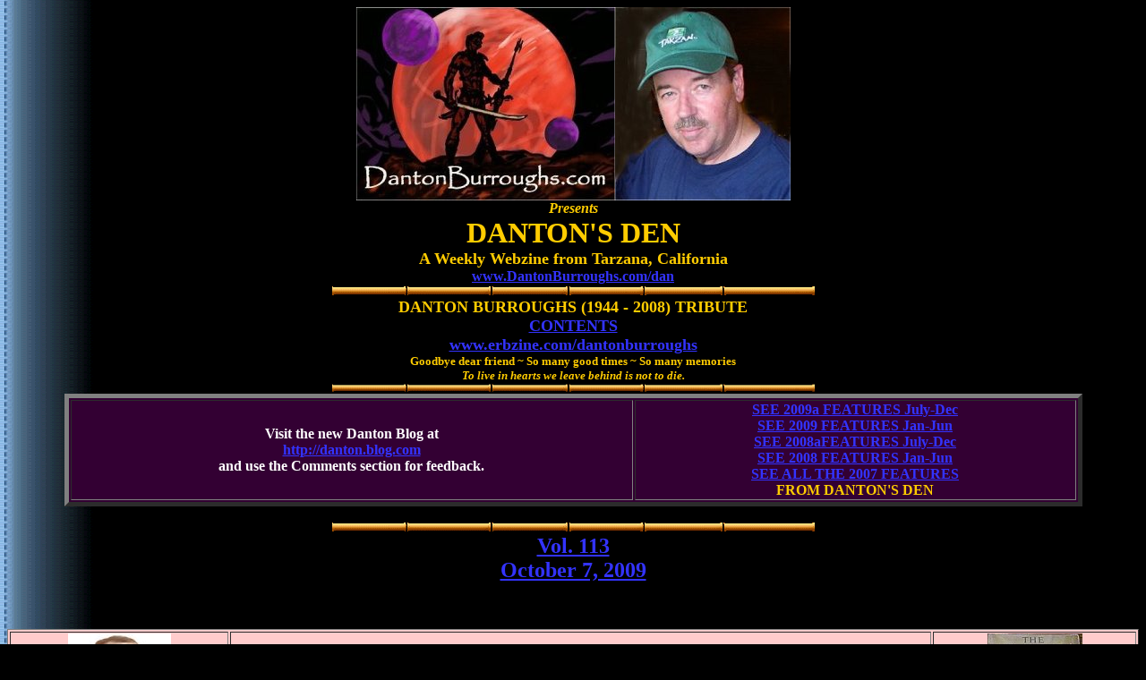

--- FILE ---
content_type: text/html
request_url: http://www.dantonburroughs.com/dan/091007.html
body_size: 39713
content:
<!doctype html public "-//w3c//dtd html 4.0 transitional//en">
<html>
<head>
   <meta http-equiv="Content-Type" content="text/html; charset=iso-8859-1">
   <meta name="Author" content="William G. Hillman">
   <meta name="GENERATOR" content="Mozilla/4.79 [en] (Windows NT 5.0; U) [Netscape]">
   <title>Danton's Den Weekly Webzine</title>
</head>
<body text="#000000" bgcolor="#000000" link="#3333FF" vlink="#3333FF" alink="#3333FF" background="bksdbkn.gif">

<center><a href="http://www.dantonburroughs.com/"><img SRC="danjefd3.jpg" ALT="DantonBurroughs.com logo by Jeff Doten" height=216 width=289></a><a href="http://www.dantonburroughs.com/"><img SRC="danbzc3.jpg" ALT="Danton Burroughs photo by Bob Zeuschner" height=216 width=196></a>
<br><b><i><font face="Comic Sans MS"><font color="#FFCC00">Presents</font></font></i></b>
<br><b><font face="Comic Sans MS"><font color="#FFCC00"><font size=+3>DANTON'S
DEN</font></font></font></b>
<br><b><font face="Comic Sans MS"><font color="#FFCC00"><font size=+1>A
Weekly Webzine from Tarzana, California</font></font></font></b>
<br><b><font face="Comic Sans MS"><font color="#FFCC00"><a href="http://www.DantonBurroughs.com/dan/">www.DantonBurroughs.com/dan</a></font></font></b>
<br><img SRC="lnbamboo.gif" height=15 width=543>
<br><b><font color="#FFCC00"><font size=+1>DANTON BURROUGHS (1944 - 2008)
TRIBUTE</font></font></b>
<br><b><font color="#FFCC00"><font size=+1><a href="http://www.erbzine.com/dantonburroughs">CONTENTS</a></font></font></b>
<br><b><font color="#FFCC00"><font size=+1><a href="http://www.erbzine.com/dantonburroughs">www.erbzine.com/dantonburroughs</a></font></font></b>
<br><b><font color="#FFCC00"><font size=-1>Goodbye dear friend ~ So many
good times ~ So many memories</font></font></b>
<br><b><i><font color="#FFCC00"><font size=-1>To live in hearts we leave
behind is not to die.</font></font></i></b>
<br><img SRC="lnbamboo.gif" height=12 width=543></center>

<center><table BORDER=5 COLS=2 WIDTH="90%" BGCOLOR="#330033" >
<tr>
<td>
<center><b><font color="#FFFFFF">Visit the new Danton Blog at</font></b>
<br><b><font color="#FFFFFF"><a href="http://danton.blog.com">http://danton.blog.com</a></font></b>
<br><b><font color="#FFFFFF">and use the Comments section for feedback.</font></b></center>
</td>

<td>
<center><b><font color="#FFCC00"><a href="http://www.DantonBurroughs.com/dan/2009a.html">SEE
2009a FEATURES July-Dec</a></font></b>
<br><b><font color="#FFCC00"><a href="http://www.DantonBurroughs.com/dan/2009.html">SEE
2009 FEATURES Jan-Jun</a></font></b>
<br><b><font color="#FFCC00"><a href="http://www.DantonBurroughs.com/dan/2008a.html">SEE
2008aFEATURES July-Dec</a></font></b>
<br><b><font color="#FFCC00"><a href="http://www.DantonBurroughs.com/dan/2008.html">SEE
2008 FEATURES Jan-Jun</a></font></b>
<br><b><font color="#FFCC00"><a href="http://www.DantonBurroughs.com/dan/2007.html">SEE
ALL THE 2007 FEATURES</a></font></b>
<br><b><font color="#FFCC00">FROM DANTON'S DEN</font></b></center>
</td>
</tr>
</table></center>

<center>
<p><img SRC="lnbamboo.gif" height=15 width=543>
<br><b><font color="#FFFFFF"><font size=+2><a href="http://www.dantonburroughs.com/dan/091007.html">Vol.
113</a></font></font></b>
<br><b><font color="#FFFFFF"><font size=+2><a href="http://www.dantonburroughs.com/dan/091007.html">October
7, 2009</a></font></font></b></center>

<br>&nbsp;
<center><table BORDER WIDTH="100%" BGCOLOR="#FFCCCC" >
<tr>
<td>
<center><a href="http://www.erbzine.com/mag28/2832.html"><img SRC="ebcolch2.jpg" height=144 width=115></a></center>
</td>

<td>
<center><b><font size=+1>Feature 1: <a href="http://www.erbzine.com/mag28/2832.html">ERBzine
2832</a></font></b>
<br><b><font color="#006600"><font size=+1>The 1911 Business Correspondence
between</font></font></b>
<br><b><font color="#006600"><font size=+1>ERB and<i> </i>Thomas Metcalf
of All-Story Magazine</font></font></b>
<br><b><font color="#006600"><font size=+1>Part I</font></font></b>
<br>&nbsp;<b><font size=+1><a href="http://www.erbzine.com/mag28/2832.html">http://www.erbzine.com/mag28/2832.html</a></font></b></center>
</td>

<td>
<center><a href="http://www.erbzine.com/mag28/2832.html"><img SRC="ar1202n2.jpg" height=144 width=106></a></center>
</td>
</tr>
</table></center>

<hr SIZE=3 NOSHADE WIDTH="100%">
<center><table BORDER WIDTH="100%" BGCOLOR="#33CCFF" >
<tr>
<td>
<center><a href="http://www.erbzine.com/mag28/2893.html"><img SRC="ld1500h2.jpg" height=144 width=108></a></center>
</td>

<td>
<center><b><font color="#000000"><font size=+1>Feature 2: <a href="http://www.erbzine.com/mag28/2893.html">ERBzine
2893</a></font></font></b>
<br><b><font color="#330000"><font size=+1>John Carter of Mars&nbsp;</font></font></b>
<br><b><font color="#330000"><font size=+1>Heritage Models Style</font></font></b>
<br><b><font color="#330000">A Pictorial by Laurence Dunn</font></b>
<br><b><font color="#330000"><font size=-1>ERBapa #100 Reprint</font></font></b>
<br>&nbsp; <a href="http://www.erbzine.com/mag28/2893.html">http://www.erbzine.com/mag28/2893.html</a></center>
</td>
</tr>
</table></center>

<center>
<hr SIZE=3 NOSHADE WIDTH="100%"></center>

<center><table BORDER WIDTH="100%" BGCOLOR="#CCFFFF" >
<tr>
<td>
<center><a href="http://www.erbzine.com/mag27/2764.html"><img SRC="ebk787n2.jpg" height=144 width=210></a></center>
</td>

<td>
<center><b><font size=+1>Feature 3: <a href="http://www.erbzine.com/mag27/2764.html">ERBzine
2764</a></font></b>
<br><i><font face="Comic Sans MS"><font color="#993300"><b>DANTON BURROUGHS
TARZANA ARCHIVE </b>Presents</font></font></i>
<br><b><font face="Comic Sans MS"><font color="#993300"><font size=+1>The
Art of Edgar Rice Burroughs ~ <a href="http://www.erbzine.com/mag27/2760.html">CONTENTS</a></font></font></font></b>
<br><b><font face="Comic Sans MS"><font color="#CCCCCC"><font size=+1><a href="http://www.erbzine.com/mag27/2764.html">Gallery
4 Sister Jessie&nbsp;</a></font></font></font></b>
<br>&nbsp;<a href="http://www.erbzine.com/mag27/2764.html">http://www.erbzine.com/mag27/2764.html</a></center>
</td>
</tr>
</table></center>

<hr SIZE=3 NOSHADE WIDTH="100%">
<center><table BORDER WIDTH="100%" BGCOLOR="#000000" >
<tr>
<td>
<center><a href="http://www.erbzine.com/gw/0909.html"><img SRC="090908h2.jpg" height=144 width=221></a></center>
</td>

<td>
<center><b><font color="#FFFFFF"><font size=-1>Now Online ~ The Burroughs
Bibliophiles Monthly Newsletter</font></font></b>
<br><a href="http://www.erbzine.com/gw/0909.html"><img SRC="grid1h1.jpg" height=72 width=390></a>
<br><font color="#FFFFFF">The Gridley Wave #324 ~ September 2009&nbsp;</font>
<br><b><font color="#FFFFFF"><a href="http://www.erbzine.com/gw/GridleyWave324.pdf">Alternate
PDF Version</a></font></b>
<br><b><font color="#FFFFFF"><font size=+1><a href="http://www.erbzine.com/gw/0909.html">www.erbzine.com/gw/0909.html</a></font></font></b></center>
</td>

<td>
<center><a href="http://www.erbzine.com/gw/0909.html"><img SRC="090909h2.jpg" height=144 width=213></a></center>
</td>
</tr>
</table></center>

<hr SIZE=3 NOSHADE WIDTH="100%">
<center><table BORDER WIDTH="100%" BGCOLOR="#FFCC99" >
<tr>
<td>
<center><a href="http://www.erbzine.com/mag28/2873.html"><img SRC="lgs01h2.jpg" height=144 width=182></a></center>
</td>

<td>
<center><b><font color="#000000"><font size=+1>FEATURE 5: <a href="http://www.erbzine.com/mag28/2873.html">ERBzine
2873</a></font></font></b>
<br><b><i><font size=+1>CALVIN'S MOVIE OF THE WEEK VII</font></i></b>
<br><b><font size=+1>GREYSTOKE THE LEGEND OF&nbsp;</font></b>
<br><b><font size=+1>TARZAN LORD OF THE APES</font></b>
<p>&nbsp;<b><a href="http://www.erbzine.com/mag28/2873.html">http://www.erbzine.com/mag28/2873.html</a></b></center>
</td>
</tr>
</table></center>

<hr SIZE=3 NOSHADE WIDTH="100%">
<center><table BORDER WIDTH="100%" BGCOLOR="#33CCFF" >
<tr>
<td>
<center><a href="http://www.erbzine.com/mag28/2851.html"><img SRC="jcblbs2.jpg" height=144 width=320></a></center>
</td>

<td>
<center><b><font color="#000066"><font size=+1>Feature 6: <a href="http://www.erbzine.com/mag28/2851.html">ERBzine
2851</a></font></font></b>
<br><b><font color="#CC0000"><font size=+1>JOHN CARTER OF MARS</font></font></b>
<br><b><font color="#CC0000"><font size=+1>by John Coleman Burroughs</font></font></b>
<br><b><font color="#CC0000"><font size=+1>Dell FastAction Book: Text &amp;
Illustrations</font></font></b>
<br><b><font color="#000066"><font size=+1><a href="http://www.erbzine.com/mag28/2840.html">CONTENTS</a></font></font></b>
<br>&nbsp;<b><font size=+1><a href="http://www.erbzine.com/mag28/2851.html">http://www.erbzine.com/mag28/2851.html</a></font></b></center>
</td>

<td>&nbsp;</td>
</tr>
</table></center>

<hr SIZE=3 NOSHADE WIDTH="100%">
<center><table BORDER WIDTH="100%" BGCOLOR="#FFFFFF" >
<tr>
<td>
<center><a href="http://www.erbzine.com/mag23/2339.html"><img SRC="radlabl2.jpg" height=144 width=145></a></center>
</td>

<td>
<center><b><font color="#000000"><font size=+1>Feature 7: <a href="http://www.erbzine.com/mag23/2339.html">ERBzine
2339</a></font></font></b>
<br><b><font size=+2>Tarzan On Radio</font></b>
<br><b><font size=+1>The 1951-52 Commodore Series</font></b>
<br><b><font size=+1>Log of shows 21-40</font></b>
<br><b><font size=+1>Listen to Show No. 39</font></b>
<br><b><font size=+1><a href="http://www.tarzan.com/radio/38CATHEDRAL.mp3">City
of Sleep&nbsp;</a></font></b>
<br><b><a href="http://www.erbzine.com/mag23/2339.html">http://www.erbzine.com/mag23/2339.html</a></b></center>
</td>

<td>
<center><a href="http://www.erbzine.com/mag23/2339.html"><img SRC="tzofair2.jpg" height=144 width=116></a></center>
</td>
</tr>
</table></center>

<center>
<hr SIZE=3 NOSHADE WIDTH="100%"><b><font size=+1><font color="#3333FF">Feature
8: </font><a href="http://www.erbzine.com/mag23/2395.html">ERBzine 2395</a></font></b>
<br><b><a href="http://www.erbzine.com/mag23/2395.html">DELL TARZAN COMICS&nbsp;
INTRO &amp; CONTENTS</a></b>
<hr WIDTH="100%"></center>

<center><table BORDER WIDTH="100%" BGCOLOR="#FFFFCC" >
<tr>
<td>
<center><a href="http://www.erbzine.com/mag24/2450.html"><img SRC="50a01s2.jpg" height=144 width=102></a></center>
</td>

<td>
<center><font face="Comic Sans MS"><font color="#990000"><font size=+1>Feature
9: <a href="http://www.erbzine.com/mag24/2450.html">ERBzine 2450</a></font></font></font>
<br><font face="Comic Sans MS"><font color="#990000"><font size=+1>TARZAN
DELL COMIC #50</font></font></font>
<br><b><font face="Comic Sans MS"><font color="#CC0000"><font size=+1>"Tarzan
The Precious Poison"</font></font></font></b>
<br><b><font face="Comic Sans MS"><font size=+1>Pages 1-26</font></font></b>
<br><font face="Comic Sans MS"><font color="#990000"><font size=+1><a href="http://www.erbzine.com/mag24/2450.html">http://www.erbzine.com/mag24/2450.html</a></font></font></font></center>
</td>

<td>&nbsp;</td>
</tr>
</table></center>

<hr NOSHADE WIDTH="100%">
<center><table BORDER WIDTH="100%" BGCOLOR="#FFFFCC" >
<tr>
<td>
<center><a href="http://www.erbzine.com/mag24/2450a.html"><img SRC="50a52s2.jpg" height=144 width=101></a></center>
</td>

<td>
<center><font face="Comic Sans MS"><font color="#990000"><font size=+1>Feature
10: <a href="http://www.erbzine.com/mag24/2450a.html">ERBzine 2450a</a></font></font></font>
<br><font face="Comic Sans MS"><font color="#990000"><font size=+1>TARZAN
DELL COMIC #50</font></font></font>
<br><b><font face="Comic Sans MS"><font color="#CC0000"><font size=+1>"Tarzan
The Precious Poison"</font></font></font></b>
<br><b><font face="Comic Sans MS"><font size=+1>Pages 27-52</font></font></b>
<br><font face="Comic Sans MS"><font color="#990000"><font size=+1><a href="http://www.erbzine.com/mag24/2450a.html">http://www.erbzine.com/mag24/2450a.html</a></font></font></font></center>
</td>
</tr>
</table></center>

<center>
<hr WIDTH="100%">
<p><b><font color="#FFCC00"><font size=+2>LAST WEEK'S ISSUE</font></font></b>
<br><b><font color="#FFFFFF"><font size=+2><a href="http://www.dantonburroughs.com/dan/090930.html">September
30, 2009</a></font></font></b>
<br><b><font color="#FFFFFF"><font size=+2><a href="http://www.dantonburroughs.com/dan/090930.html">Vol.
112</a></font></font></b></center>

<br>&nbsp;
<center><table BORDER WIDTH="100%" BGCOLOR="#FFCCCC" >
<tr>
<td>
<center><a href="http://www.erbzine.com/mag28/2858.html"><img SRC="jcbbcc2.jpg" height=144 width=204></a>
<br><font size=-2>Bob Clampett &amp; John Coleman Burroughs</font></center>
</td>

<td>
<center><b><font size=+1>Feature 1: <a href="http://www.erbzine.com/mag28/2858.html">ERBzine
2858</a></font></b>
<br><b><font size=+1>ERBzine Eclectica 2009.09</font></b>
<br><b><font size=-1>John F. Roy | Thomas Yeates | Stan Galloway | Michael
Tierney&nbsp; | Leigh Brackett</font></b>
<br><b><font size=-1>Jet-Propelled Couch | Weissmuller Photo &amp; BVDs
| Frazetta in Mad</font></b>
<br><b><font size=-1>Hal Foster | Bob &amp; Rob Clampett | JC Animation
in '30s</font></b>
<br><b><font size=-1>Hickman Trial | Reviews | Variety 1932</font></b>
<br><b><font size=+1><a href="http://www.erbzine.com/mag28/2858.html">http://www.erbzine.com/mag28/2858.html</a></font></b></center>
</td>

<td>
<center><a href="http://www.erbzine.com/mag28/2858.html"><img SRC="tyjcmc2.jpg" height=144 width=91></a>
<br><font size=-2>Yeates JC Art</font></center>
</td>
</tr>
</table></center>

<center><table BORDER WIDTH="100%" BGCOLOR="#006600" >
<tr>
<td>
<center><a href="http://www.erbzine.com/mag27/2772.html"><img SRC="hawkesh2.jpg" ALT="Steve Hawkes" BORDER=0 height=144 width=85 align=LEFT></a></center>
</td>

<td>
<center><b><font color="#99FF99"><font size=+1>Feature 2: <a href="http://www.erbzine.com/mag27/2772.html">ERBzine
2772</a></font></font></b>
<br><b><i><font color="#99FF99"><font size=+1>ERBzine Spotlight on Tarzan
Actor</font></font></i></b>
<br><b><font color="#99FF99"><font size=+3>STEVE HAWKES</font></font></b>
<br><font color="#99FF99"><font size=+1><a href="http://www.erbzine.com/mag27/2772.html">http://www.erbzine.com/mag27/2772.html</a></font></font></center>
</td>
</tr>
</table></center>

<center>
<hr SIZE=3 NOSHADE WIDTH="100%"></center>

<center><table BORDER WIDTH="100%" BGCOLOR="#CCCCCC" >
<tr>
<td>
<center><a href="http://www.erbzine.com/mag28/2892.html"><img SRC="da1847h2.jpg" height=144 width=222></a></center>
</td>

<td>
<center><b><font color="#000066"><font size=+1>Feature 3: <a href="http://www.erbzine.com/mag28/2892.html">ERBzine
2892</a></font></font></b>
<br><b><font color="#000066">ERBzine Spotlight on&nbsp;</font></b>
<br><b><font color="#000066"><font size=+2>AL BOHL</font></font></b>
<br><b><i><font color="#000066">Tarzan Documentary Maker ~ Animator ~ Author&nbsp;</font></i></b>
<br><b><i><font color="#000066">Musician ~ ERB Fan and Scholar Extraordinaire</font></i></b>
<br><b><font size=+1>&nbsp;<a href="http://www.erbzine.com/mag28/2892.html">http://www.erbzine.com/mag28/2892.html</a></font></b></center>
</td>
</tr>
</table></center>

<center>
<hr SIZE=3 NOSHADE WIDTH="100%"></center>

<center><table BORDER WIDTH="100%" BGCOLOR="#CCFFFF" >
<tr>
<td>
<center><a href="http://www.erbzine.com/mag27/2763.html"><img SRC="ebk815n2.jpg" height=144 width=215></a></center>
</td>

<td>
<center><b><font size=+1>Feature 4: <a href="http://www.erbzine.com/mag27/2763.html">ERBzine
2763</a></font></b>
<br><i><font face="Comic Sans MS"><font color="#993300"><b>DANTON BURROUGHS
TARZANA ARCHIVE </b>Presents</font></font></i>
<br><b><font face="Comic Sans MS"><font color="#993300"><font size=+1>The
Art of Edgar Rice Burroughs ~ <a href="http://www.erbzine.com/mag27/2760.html">CONTENTS</a></font></font></font></b>
<br><b><font face="Comic Sans MS"><font color="#CCCCCC"><font size=+1><a href="http://www.erbzine.com/mag27/2763.html">Gallery
Three: Ed, Emma and Jessie</a></font></font></font></b>
<br>&nbsp;<a href="http://www.erbzine.com/mag27/2763.html">http://www.erbzine.com/mag27/2763.html</a></center>
</td>
</tr>
</table></center>

<hr SIZE=3 NOSHADE WIDTH="100%">
<center><table BORDER WIDTH="100%" BGCOLOR="#33CCFF" >
<tr>
<td>
<center><a href="http://www.erbzine.com/mag28/2850.html"><img SRC="jcblbs2.jpg" height=144 width=320></a></center>
</td>

<td>
<center><b><font color="#000066"><font size=+1>Feature 5: <a href="http://www.erbzine.com/mag28/2850.html">ERBzine&nbsp;
2850</a></font></font></b>
<br><b><font color="#CC0000"><font size=+1>JOHN CARTER OF MARS</font></font></b>
<br><b><font color="#CC0000"><font size=+1>by John Coleman Burroughs</font></font></b>
<br><b><font color="#CC0000"><font size=+1>Dell FastAction Book: Text &amp;
Illustrations</font></font></b>
<br><b><font color="#000066"><font size=+1><a href="http://www.erbzine.com/mag28/2840.html">CONTENTS</a></font></font></b>
<br><b><font color="#000000"><a href="http://www.erbzine.com/mag28/2850.html">Pages
132-192 (conc.)</a></font></b>
<br>&nbsp;<a href="http://www.erbzine.com/mag28/2850.html">http://www.erbzine.com/mag28/2850.html</a></center>
</td>

<td>&nbsp;</td>
</tr>
</table></center>

<hr SIZE=3 NOSHADE WIDTH="100%">
<center><table BORDER WIDTH="100%" BGCOLOR="#FFFFFF" >
<tr>
<td>
<center><a href="http://www.erbzine.com/mag23/2339.html"><img SRC="radlabl2.jpg" height=144 width=145></a></center>
</td>

<td>
<center><b><font color="#000000"><font size=+1>Feature 6: <a href="http://www.erbzine.com/mag23/2339.html">ERBzine
2339</a></font></font></b>
<br><b><font size=+2>Tarzan On Radio</font></b>
<br><b><font size=+1>The 1951-52 Commodore Series</font></b>
<br><b><font size=+1>Log of shows 21-40</font></b>
<br><b><font size=+1>Listen to Show No. 38</font></b>
<br><b><font size=+1><a href="http://www.tarzan.com/radio/38CATHEDRAL.mp3">Cathedral
of the Congo</a></font></b>
<br><b><a href="http://www.erbzine.com/mag23/2339.html">http://www.erbzine.com/mag23/2339.html</a></b></center>
</td>

<td>
<center><a href="http://www.erbzine.com/mag23/2339.html"><img SRC="tzofair2.jpg" height=144 width=116></a></center>
</td>
</tr>
</table></center>

<center>
<hr SIZE=3 NOSHADE WIDTH="100%"><b><font size=+1><font color="#3333FF">Feature
7: </font><a href="http://www.erbzine.com/mag23/2395.html">ERBzine 2395</a></font></b>
<br><b><a href="http://www.erbzine.com/mag23/2395.html">DELL TARZAN COMICS&nbsp;
INTRO &amp; CONTENTS</a></b>
<hr WIDTH="100%"></center>

<center><table BORDER WIDTH="100%" BGCOLOR="#FFFFCC" >
<tr>
<td>
<center><a href="http://www.erbzine.com/mag24/2449.html"><img SRC="49a01s2.jpg" height=144 width=102></a></center>
</td>

<td>
<center><font face="Comic Sans MS"><font color="#990000"><font size=+1>Feature
8: <a href="http://www.erbzine.com/mag24/2449.html">ERBzine 2449</a></font></font></font>
<br><font face="Comic Sans MS"><font color="#990000"><font size=+1>TARZAN
DELL COMIC #49</font></font></font>
<br><b><font face="Comic Sans MS"><font color="#CC0000"><font size=+1>"Tarzan
Builds a Home"</font></font></font></b>
<br><b><font face="Comic Sans MS"><font size=+1>Pages 1-26</font></font></b>
<br><font face="Comic Sans MS"><font color="#990000"><font size=+1><a href="http://www.erbzine.com/mag24/2449.html">http://www.erbzine.com/mag24/2449.html</a></font></font></font></center>
</td>

<td>&nbsp;</td>
</tr>
</table></center>

<hr NOSHADE WIDTH="100%">
<center><table BORDER WIDTH="100%" BGCOLOR="#FFFFCC" >
<tr>
<td>
<center><a href="http://www.erbzine.com/mag24/2449a.html"><img SRC="49a50s2.jpg" height=144 width=104></a></center>
</td>

<td>
<center><font face="Comic Sans MS"><font color="#990000"><font size=+1>Feature
9: <a href="http://www.erbzine.com/mag24/2449a.html">ERBzine 2449a</a></font></font></font>
<br><font face="Comic Sans MS"><font color="#990000"><font size=+1>TARZAN
DELL COMIC #49</font></font></font>
<br><b><font face="Comic Sans MS"><font color="#CC0000"><font size=+1>"Tarzan
Builds a Home"</font></font></font></b>
<br><b><font face="Comic Sans MS"><font size=+1>Pages 27-52</font></font></b>
<br><font face="Comic Sans MS"><font color="#990000"><font size=+1><a href="http://www.erbzine.com/mag24/2449a.html">http://www.erbzine.com/mag24/2449a.html</a></font></font></font></center>
</td>
</tr>
</table></center>

<center>
<hr WIDTH="100%">
<br>&nbsp;
<p><img SRC="lnstars.gif" height=18 width=528>
<br><b><font color="#FFCC00"><font size=+2><a href="http://www.ERBzine.com/dantonburroughs/">DANTON
BURROUGHS MEMORIAL TRIBUTES</a></font></font></b>
<br>&nbsp;<a href="http://www.ERBzine.com/dantonburroughs/">http://www.ERBzine.com/dantonburroughs/</a>
<p><b><font color="#FFCC00">Read the latest edition of the ERB, Inc. Monthly
Webzine.</font></b>
<br><b><font color="#FFCC00">The best of the features that have appeared
on the ERB, Inc. Websites over the last month.</font></b>
<br><b><a href="http://www.tarzan.com/tarzine/">www.tarzan.com/tarzine</a></b></center>

<center><table BORDER=5 COLS=1 WIDTH="60%" BGCOLOR="#CCCCCC" >
<tr>
<td>
<center><b><i><font color="#000099">The Danton Burroughs Family Scrapbook
Series</font></i></b>
<p><a href="http://www.dantonburroughs.com/dan19/1925.html">Danton 1925</a>:
The Art of John Coleman Burroughs
<br><a href="http://www.dantonburroughs.com/dan19/1926.html">Danton 1926</a>:
JCB Memories
<br><a href="http://www.dantonburroughs.com/dan19/1927.html">Danton 1927</a>:
The ERB / General Charles King Connection
<br><a href="http://www.dantonburroughs.com/dan19/1928.html">Danton 1928</a>:
Danton Memories I
<br><a href="http://www.dantonburroughs.com/dan19/1939.html">Danton 1939</a>:
ERB's Tarzana Ranch
<br><a href="http://www.dantonburroughs.com/dan19/1944.html">Danton 1944</a>:
ERB Memorabilia I
<br><a href="http://www.dantonburroughs.com/dan19/1945.html">Danton 1945</a>:
Membership Cards ~ Signal Oil Promos
<br><a href="http://www.dantonburroughs.com/dan19/1946.html">Danton 1946</a>:
Miscellania I
<br><a href="http://www.dantonburroughs.com/dan19/1949.html">Danton 1949</a>:
Miscellania II
<br><a href="http://www.dantonburroughs.com/dan19/1979.html">Danton 1979</a>:
Early ERB Correspondence
<br><a href="http://www.dantonburroughs.com/dan19/1982.html">Danton 1982</a>:
JCB: The Writer
<br><a href="http://www.dantonburroughs.com/dan19/1985.html">Danton 1985</a>:
Hulbert Burroughs Photo Album
<br><a href="http://www.dantonburroughs.com/dan20/2081.html">Danton 2081</a>:
ERB Letters: Fans &amp; Friends
<br><a href="http://www.dantonburroughs.com/dan20/2082.html">Danton 2082</a>:
ERB Memorabilia II
<br><a href="http://www.dantonburroughs.com/dan20/2083.html">Danton 2083</a>:
ERB Business Letters
<br><a href="http://www.dantonburroughs.com/dan20/2084.html">Danton 2084</a>:
ERB / Hagenback Connection
<br><a href="http://www.dantonburroughs.com/dan20/2085.html">Danton 2085</a>:
Jane Ralston / ERB Connection
<br><a href="http://www.dantonburroughs.com/dan20/2086.html">Danton 2086</a>:
John Coleman Burroughs Sketches
<br><a href="http://www.dantonburroughs.com/dan20/2087.html">Danton 2087</a>:
Joan Burroughs Screen Test Photos
<br>Danton 2088: ERB in the Wild West
<br><a href="http://www.dantonburroughs.com/dan20/2089.html">Danton 2089</a>:
Tarzana: The Early Years
<br><a href="http://www.dantonburroughs.com/dan21/2148.html">Danton 2148</a>:
Kings &amp; Horses
<br>Danton 2158: Danton Speaks
<br><a href="http://www.dantonburroughs.com/dan21/2159.html">Danton 2159</a>:
Danton the Writer
<br><a href="http://www.erbzine.com/mag21/2173.html">Danton 2173</a>: Odds
&amp; Sods : ERB Miscellania
<br><a href="http://www.dantonburroughs.com/dan21/2175.html">Danton 2175</a>:
JCB's Portfolio for John Carter Animations I
<br><a href="http://www.dantonburroughs.com/dan21/2176.html">Danton 2176</a>:
JCB's Portfolio for John Carter Animations II</center>
</td>
</tr>
</table></center>

<center>
<p>
<hr NOSHADE WIDTH="88%"><b><font color="#FFFFFF">Past Issues of Danton's
Den:</font></b>
<br><b><font color="#FFFFFF"><a href="http://www.dantonburroughs.com/dan/070815.html">Vol.
1</a> | <a href="http://www.dantonburroughs.com/dan/070822.html">Vol. 2</a>
|
<a href="http://www.dantonburroughs.com/dan/070829.html">Vol. 3</a> |
<a href="http://www.dantonburroughs.com/dan/070905.html">Vol.
4</a> | <a href="http://www.dantonburroughs.com/dan/070912.html">Vol. 5</a>
|
<a href="http://www.dantonburroughs.com/dan/070919.html">Vol. 6</a> |
<a href="http://www.dantonburroughs.com/dan/070926.html">Vol.
7</a> | <a href="http://www.dantonburroughs.com/dan/071003.html">Vol. 8</a>
|
<a href="http://www.dantonburroughs.com/dan/071010.html">Vol. 9</a> |
<a href="http://www.dantonburroughs.com/dan/071017.html">Vol.
10</a> |</font></b>
<br><b><font color="#FFFFFF"><a href="http://www.dantonburroughs.com/dan/071024.html">Vol.
11</a> |
<a href="http://www.dantonburroughs.com/dan/071031.html">Vol.
12</a> |
<a href="http://www.dantonburroughs.com/dan/071107.html">Vol.
13</a> |
<a href="http://www.dantonburroughs.com/dan/071114.html">Vol.
14</a> |<a href="http://www.dantonburroughs.com/dan/071121.html">Vol. 15</a>
|
<a href="http://www.dantonburroughs.com/dan/071128.html">Vol. 16</a>
|
<a href="http://www.dantonburroughs.com/dan/071205.html">Vol. 17</a>
|
<a href="http://www.dantonburroughs.com/dan/071212.html">Vol. 18</a>
|
<a href="http://www.dantonburroughs.com/dan/071219.html">Vol. 19</a>
|
<a href="http://www.dantonburroughs.com/dan/071226.html">Vol. 20</a></font></b>
<br>
<hr SIZE=1 NOSHADE WIDTH="66%">
<br><b><font color="#FFFFFF">&nbsp;|
<a href="http://www.dantonburroughs.com/dan/080102.html">Vol.
21</a> |
<a href="http://www.dantonburroughs.com/dan/080109.html">Vol.
22</a> |
<a href="http://www.dantonburroughs.com/dan/080116.html">Vol.
23</a> |
<a href="http://www.dantonburroughs.com/dan/080123.html">Vol.
24</a> |
<a href="http://www.dantonburroughs.com/dan/080130.html">Vol.
25</a>&nbsp; |
<a href="http://www.dantonburroughs.com/dan/080206.html">Vol.
26</a> |
<a href="http://www.dantonburroughs.com/dan/080213.html">Vol.
27</a> |
<a href="http://www.dantonburroughs.com/dan/080220.html">Vol.
28</a> |
<a href="http://www.dantonburroughs.com/dan/080227.html">Vol.
29</a> |
<a href="http://www.dantonburroughs.com/dan/080305.html">Vol.
30</a></font></b>
<br><b><font color="#FFFFFF">&nbsp;|
<a href="http://www.dantonburroughs.com/dan/080312.html">Vol.
31</a> |
<a href="http://www.dantonburroughs.com/dan/080319.html">Vol.
32</a> |
<a href="http://www.dantonburroughs.com/dan/080326.html">Vol.
33</a> |
<a href="http://www.dantonburroughs.com/dan/080402.html">Vol.
34</a> |
<a href="http://www.dantonburroughs.com/dan/080409.html">Vol.
35</a> |
<a href="http://www.dantonburroughs.com/dan/080416.html">Vol.
36</a> |
<a href="http://www.dantonburroughs.com/dan/080423.html">Vol.
37</a> |
<a href="http://www.dantonburroughs.com/dan/080430.html">Vol.
38</a> |
<a href="http://www.dantonburroughs.com/dan/080507.html">Vol.
39</a> |
<a href="http://www.dantonburroughs.com/dan/080514.html">Vol.
40</a></font></b>
<br><b><font color="#FFFFFF">&nbsp; |
<a href="http://www.dantonburroughs.com/dan/080521.html">Vol.
41</a> |
<a href="http://www.dantonburroughs.com/dan/080528.html">Vol.
42</a> |
<a href="http://www.dantonburroughs.com/dan/080604.html">Vol.
43</a>|
<a href="http://www.dantonburroughs.com/dan/080611.html">Vol. 44</a>
|
<a href="http://www.dantonburroughs.com/dan/080618.html">Vol. 45</a>
|
<a href="http://www.dantonburroughs.com/dan/080625.html">Vol. 46</a>
|
<a href="http://www.dantonburroughs.com/dan/080702.html">Vol. 47</a>
|
<a href="http://www.dantonburroughs.com/dan/080709.html">Vol. 48</a>
|
<a href="http://www.dantonburroughs.com/dan/080716.html">Vol. 49</a>
|
<a href="http://www.dantonburroughs.com/dan/080723.html">Vol. 50</a></font></b>
<br><b><font color="#FFFFFF">&nbsp;|
<a href="http://www.dantonburroughs.com/dan/080730.html">Vol.
51</a> |
<a href="http://www.dantonburroughs.com/dan/080806.html">Vol.
52</a> |
<a href="http://www.dantonburroughs.com/dan/080813.html">Vol.
53</a> |
<a href="http://www.dantonburroughs.com/dan/080820.html">Vol.
54</a> |
<a href="http://www.dantonburroughs.com/dan/080827.html">Vol.
55</a> |
<a href="http://www.dantonburroughs.com/dan/080903.html">Vol.
56</a> |
<a href="http://www.dantonburroughs.com/dan/080910.html">Vol.
57</a> |
<a href="http://www.dantonburroughs.com/dan/080917.html">Vol.
58</a> |
<a href="http://www.dantonburroughs.com/dan/080924.html">Vol.
59</a></font></b><font color="#FFFFFF"> | <b><a href="http://www.dantonburroughs.com/dan/081001.html">Vol.
60</a></b></font>
<br><font color="#FFFFFF">| <b><a href="http://www.dantonburroughs.com/dan/081008.html">Vol.
61</a> | <a href="http://www.dantonburroughs.com/dan/081015.html">Vol.
62</a> | <a href="http://www.dantonburroughs.com/dan/081022.html">Vol.
63</a> | <a href="http://www.dantonburroughs.com/dan/081029.html">Vol.
64</a> | <a href="http://www.dantonburroughs.com/dan/081105.html">Vol.
65</a> | <a href="http://www.dantonburroughs.com/dan/081112.html">Vol.
66</a> | <a href="http://www.dantonburroughs.com/dan/081119.html">Vol.
67</a> | <a href="http://www.dantonburroughs.com/dan/081126.html">Vol.
68</a> | <a href="http://www.dantonburroughs.com/dan/081203.html">Vol.
69</a> | <a href="http://www.dantonburroughs.com/dan/081210.html">Vol.
70</a></b></font>
<br><b><font color="#FFFFFF">&nbsp;| <a href="http://www.dantonburroughs.com/dan/081217.html">Vol.
71</a>| <a href="http://www.dantonburroughs.com/dan/081224.html">Vol. 72</a>
| <a href="http://www.dantonburroughs.com/dan/081231.html">Vol. 73</a>
|
<hr SIZE=1 NOSHADE WIDTH="59%">&nbsp;<a href="http://www.dantonburroughs.com/dan/090107.html">Vol.
74</a> | <a href="http://www.dantonburroughs.com/dan/090114.html">Vol.
75</a> | <a href="http://www.dantonburroughs.com/dan/090121.html">Vol.
76</a> | <a href="http://www.dantonburroughs.com/dan/090128.html">Vol.
77</a> | <a href="http://www.dantonburroughs.com/dan/090204.html">Vol.
78</a> | <a href="http://www.dantonburroughs.com/dan/090211.html">Vol.
79</a> | <a href="http://www.dantonburroughs.com/dan/090218.html">Vol.
80</a> | <a href="http://www.dantonburroughs.com/dan/090225.html">Vol.
81</a> | <a href="http://www.dantonburroughs.com/dan/090304.html">Vol.
82</a>|
<a href="http://www.dantonburroughs.com/dan/090311.html">Vol. 83</a></font></b>
<br><b><font color="#FFFFFF">&nbsp;| <a href="http://www.dantonburroughs.com/dan/090318.html">Vol.
84</a> | <a href="http://www.dantonburroughs.com/dan/090325.html">Vol.
85</a> | <a href="http://www.dantonburroughs.com/dan/090401.html">Vol.
86</a> | <a href="http://www.dantonburroughs.com/dan/090408.html">Vol.
87</a> | <a href="http://www.dantonburroughs.com/dan/090415.html">Vol.
88</a> | <a href="http://www.dantonburroughs.com/dan/090422.html">Vol.
89</a> | <a href="http://www.dantonburroughs.com/dan/090429.html">Vol.
90</a> | <a href="http://www.dantonburroughs.com/dan/090506.html">Vol.
91</a> | <a href="http://www.dantonburroughs.com/dan/090513.html">Vol.
92</a> | <a href="http://www.dantonburroughs.com/dan/090520.html">Vol.
93</a></font></b>
<br><b><font color="#FFFFFF">| <a href="http://www.dantonburroughs.com/dan/090527.html">Vol.
94</a> | <a href="http://www.dantonburroughs.com/dan/090603.html">Vol.
95</a> | <a href="http://www.dantonburroughs.com/dan/090610.html">Vol.
96</a> | <a href="http://www.dantonburroughs.com/dan/090617.html">Vol.
97</a> | <a href="http://www.dantonburroughs.com/dan/090624.html">Vol.
98</a> | <a href="http://www.dantonburroughs.com/dan/090701.html">Vol.
99</a> | <a href="http://www.dantonburroughs.com/dan/090708.html">Vol.
100</a></font></b>
<br><b><font color="#FFFFFF"><a href="http://www.dantonburroughs.com/dan/0907015.html">Vol.
101</a>&nbsp; | <a href="http://www.dantonburroughs.com/dan/090722.html">Vol.
102</a> | <a href="http://www.dantonburroughs.com/dan/090729.html">Vol.
103</a> | <a href="http://www.dantonburroughs.com/dan/090805.html">Vol.
104</a> | <a href="http://www.dantonburroughs.com/dan/090812.html">Vol.
105</a> |&nbsp; <a href="http://www.dantonburroughs.com/dan/090819.html">Vol.
106</a> | <a href="http://www.dantonburroughs.com/dan/090826.html">Vol.
107</a>&nbsp; | <a href="http://www.dantonburroughs.com/dan/090902.html">Vol.
108</a></font></b>
<br><b><font color="#FFFFFF">&nbsp;| <a href="http://www.dantonburroughs.com/dan/090909.html">Vol.
109</a> | <a href="http://www.dantonburroughs.com/dan/090916.html">Vol.
110</a> | <a href="http://www.dantonburroughs.com/dan/090923.html">Vol.
111</a> | <a href="http://www.dantonburroughs.com/dan/090930.html">Vol.
112</a> | <a href="http://www.dantonburroughs.com/dan/091007.html">Vol.
113</a></font></b>
<br>
<hr NOSHADE WIDTH="65%">
<p><b><font color="#FFCC00"><font size=-1><a href="http://www.dantonburroughs.com/">Back
to the Danton Burroughs Intro Page</a></font></font></b>
<br><a href="http://www.dantonburroughs.com/"><img SRC="danjefds.jpg" height=54 width=72></a>
<br><b><font color="#FFCC00"><a href="http://www.dantonburroughs.com/archive/">To
the Main Archive</a></font></b>
<br><b><font color="#FFCC00"><font size=-1><a href="http://www.dantonburroughs.com/dan/2007.html">2007
ARCHIVE</a></font></font></b>
<br><b><font color="#FFCC00"><font size=-1><a href="http://www.dantonburroughs.com/dan/2008.html">2008
ARCHIVE (January-June)</a></font></font></b>
<br><b><font color="#FFCC00"><font size=-1><a href="http://www.dantonburroughs.com/dan/2008a.html">2008a
ARCHIVE (July-December)</a></font></font></b>
<br><b><font color="#FFCC00"><font size=-1><a href="http://www.dantonburroughs.com/dan/2009.html">2009
ARCHIVE</a></font></font></b></center>

<center><table BORDER=5 WIDTH="80%" BGCOLOR="#000000" >
<tr>
<td>
<center><a href="http://www.erbzine.com/dantonburroughs/"><img SRC="dblah2.jpg" height=144 width=112></a></center>
</td>

<td>
<center><b><font color="#FFCC00"><font size=+1>DANTON BURROUGHS (1944 -
2008) TRIBUTE</font></font></b>
<br><b><font color="#3366FF">Remembrances ~ Photos ~ Eulogies ~ Obituary</font></b>
<br><b><i><font color="#3366FF"><font size=-1>To live in hearts we leave
behind is not to die.</font></font></i></b>
<br><font color="#FFCC00"><font size=-1>To be a part of our condolences
and memories pages send your tributes to:</font></font>
<br><font color="#FFCC00"><font size=-1><a href="mailto:Tarzan@westman.wave.ca">Tarzan@westman.wave.ca</a></font></font>
<br><b><font color="#3366FF"><font size=+2><a href="http://www.erbzine.com/dantonburroughs/">www.ERBzine.com/dantonburroughs</a></font></font></b></center>
</td>
</tr>
</table></center>

<center>
<p><font color="#FFFFFF">A Memorial Fund in Danton Burroughs' name</font>
<br><font color="#FFFFFF"><a href="mailto:DantonBurroughsMemorialFund@Parkinsonsresource.org">DantonBurroughsMemorialFund@Parkinsonsresource.org</a></font>
<br><font color="#FFFFFF">has been set up at the Parkinsons Resource site:</font>
<br><font color="#FFFFFF"><a href="http://www.parkinsonsresource.org/">www.parkinsonsresource.org</a></font>
<br><b><font color="#FFCC33"><font face="Comic Sans MS"><font size=+1>&nbsp;</font></font><i>From</i></font></b>
<br><a href="http://www.tarzana.ca/"><img SRC="tarzanas.jpg" height=50 width=140></a>
<br><b><font face="Comic Sans MS"><font color="#FFCC33"><font size=+1>The
Fantastic Worlds of Edgar Rice Burroughs</font></font></font></b></center>

<center><table BORDER WIDTH="90%" BGCOLOR="#33CCFF" >
<tr>
<td>
<center><a href="http://www.tarzan.com/"><img SRC="barlogs.jpg" ALT="Tarzan.com" height=50 width=132></a>
<br><b><font color="#000000"><font size=-2>Tarzan.com</font></font></b></center>
</td>

<td>
<center><a href="http://www.erbzine.com/"><img SRC="ezbar2s.jpg" ALT="ERBzine Weekly Webzine" height=50 width=121></a>
<br><b><font color="#000000"><font size=-2>ERBzine.com</font></font></b></center>
</td>

<td>
<center><a href="http://www.dantonburroughs.com/"><img SRC="dblogs.jpg" ALT="Danton Burroughs Website: Tarzana Treasure Vaults" height=50 width=113></a>
<br><b><font color="#000000"><font size=-2>DantonBurroughs.com</font></font></b></center>
</td>

<td>
<center><a href="http://www.tarzan.org/"><img SRC="tarzorgs.jpg" ALT="Tarzan.org" height=50 width=141></a>
<br><b><font color="#000000"><font size=-2>Tarzan.org</font></font></b></center>
</td>
</tr>

<tr>
<td>
<center><a href="http://www.burroughsbibliophiles.com/"><img SRC="bbiblogs.jpg" ALT="Burroughs Bibliophiles" height=50 width=139></a>
<br><b><font color="#000000"><font size=-2>BurroughsBibliophiles.com</font></font></b></center>
</td>

<td>
<center><a href="http://www.johncolemanburroughs.com"><img SRC="jcbnamns.jpg" ALT="John Coleman Burroughs Tribute Site" height=50 width=132></a>
<br><b><font color="#000000"><font size=-2>JohnColemanBurroughs.com</font></font></b></center>
</td>

<td>
<center><a href="http://www.tarzan.com/tarzine/"><img SRC="tarzinas.jpg" ALT="Tarzine: Official Monthly Webzine of ERB, Inc." height=50 width=115></a>
<br><b><font color="#000000"><font size=-2>Tarzan.com/tarzine</font></font></b></center>
</td>

<td>
<center><a href="http://www.johncarterofmars.ca"><img SRC="jclogocs.jpg" ALT="John Carter of Mars" height=54 width=142></a>
<br><b><font color="#000000"><font size=-2>JohnCarterOfMars.ca</font></font></b></center>
</td>
</tr>

<tr>
<td>
<center><a href="http://www.edgarriceburroughs.ca/"><img SRC="erblogna.jpg" ALT="Edgar Rice Burroughs" height=54 width=173></a>
<br><b><font color="#000000"><font size=-2>EdgarRiceBurroughs.ca</font></font></b></center>
</td>

<td>
<center><a href="http://www.erbzine.com/mag/"><img SRC="ezbar2ns.jpg" ALT="ERBzine Weekly Webzine" height=50 width=121></a>
<br><b><font color="#000000"><font size=-2>Weekly Webzine</font></font></b></center>
</td>

<td>
<center><a href="http://www.dantonburroughs.com/dan/"><img SRC="dblogsng.jpg" ALT="Danton Burroughs Weekly Webzine" height=50 width=113></a>
<br><b><font color="#000000"><font size=-2>Weekly Webzine</font></font></b></center>
</td>

<td>
<center><a href="http://www.pellucidar.org/"><img SRC="pelogss.jpg" ALT="Pellucidar" height=50 width=137></a>
<br><font color="#000000"><font size=-2>Pellucidar.org</font></font></center>
</td>
</tr>
</table></center>

<center>
<p><i><font face="Comic Sans MS"><font color="#66FFFF"><font size=-1><a href="mailto:tarzan@wcg.wave.ca">Editor
and Webmaster: BILL HILLMAN</a></font></font></font></i>
<br><b><font face="Flat Brush"><font color="#66FFFF"><font size=-1><a href="http://www.hillmanweb.com/">BILL
&amp; SUE-ON HILLMAN ECLECTIC STUDIO</a></font></font></font></b>
<br><i><font face="Arial,Helvetica"><font color="#FFCC00"><font size=-1>ERB
Text, ERB Images and Tarzan<sup>&reg;</sup> are <sup>&copy;</sup>Edgar
Rice Burroughs, Inc.- All Rights Reserved.</font></font></font></i>
<br><i><font face="Arial,Helvetica"><font color="#FFCC00"><font size=-1>Mirrored
ERBzine Material is copyrighted by the respective contributors and/or Bill
Hillman</font></font></font></i>
<br><i><font face="Arial,Helvetica"><font color="#FFCC00"><font size=-1>No
part of this Web site may be reproduced without permission.</font></font></font></i></center>

<p><br>
</body>
</html>
